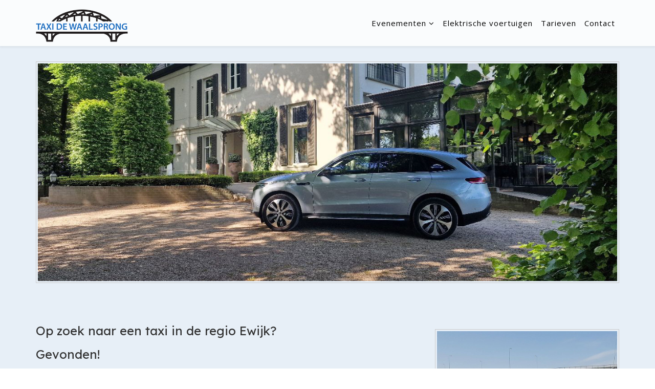

--- FILE ---
content_type: text/html; charset=utf-8
request_url: https://www.taxidewaalsprong.nl/plaatsen/taxi-ewijk
body_size: 3712
content:
<!DOCTYPE html>
<html xmlns="http://www.w3.org/1999/xhtml" xml:lang="nl-nl" lang="nl-nl" dir="ltr">
<head>
    <meta http-equiv="X-UA-Compatible" content="IE=edge">
    <meta name="viewport" content="width=device-width, initial-scale=1">
    
    <base href="https://www.taxidewaalsprong.nl/plaatsen/taxi-ewijk" />
	<meta http-equiv="content-type" content="text/html; charset=utf-8" />
	<meta name="author" content="Contentiteit" />
	<meta name="description" content="Betrouwbare taxi in Nijmegen en omgeving. Veilig onderweg met Taxi de Waalsprong. Luxe en comfortabel tegen een aantrekkelijk tarief." />
	<meta name="generator" content="Contentiteit" />
	<title>Taxi de Waalsprong - Taxi Ewijk</title>
	<link href="/images/favicon.png" rel="shortcut icon" type="image/vnd.microsoft.icon" />
	<link href="//fonts.googleapis.com/css?family=Open+Sans:300,300italic,regular,italic,600,600italic,700,700italic,800,800italic&amp;subset=latin" rel="stylesheet" type="text/css" />
	<link href="/templates/lt_envico_onepage/css/bootstrap.min.css" rel="stylesheet" type="text/css" />
	<link href="/templates/lt_envico_onepage/css/font-awesome.min.css" rel="stylesheet" type="text/css" />
	<link href="/templates/lt_envico_onepage/css/default.css" rel="stylesheet" type="text/css" />
	<link href="/templates/lt_envico_onepage/css/legacy.css" rel="stylesheet" type="text/css" />
	<link href="/templates/lt_envico_onepage/css/template.css" rel="stylesheet" type="text/css" />
	<link href="/templates/lt_envico_onepage/css/presets/preset2.css" rel="stylesheet" class="preset" type="text/css" />
	<link href="/templates/lt_envico_onepage/css/custom.css" rel="stylesheet" type="text/css" />
	<link href="/templates/lt_envico_onepage/css/frontend-edit.css" rel="stylesheet" type="text/css" />
	<link href="/plugins/editors-xtd/edsanimate/assets/animate-animo.css" rel="stylesheet" type="text/css" />
	<style type="text/css">
body{font-family:Open Sans, sans-serif; font-weight:300; }h4{font-family:Open Sans, sans-serif; font-weight:normal; }h5{font-family:Open Sans, sans-serif; font-weight:600; }h6{font-family:Open Sans, sans-serif; font-weight:600; }article.item.item-page.item-featured img {
    display: inline-flex
;
}
.body-innerwrapper {
    background: #1362b41a;
}@media (min-width: 1400px) {
.container {
max-width: 1140px;
}
}#sp-page-title{ padding:15px 0 0 0;margin:15px 0 0 0; }#sp-random-image{ margin:-15px 0 0 0; }#sp-main-body{ padding:50px 0; }#sp-bottom{ background-color:#f5f5f5;padding:100px 0px; }
	</style>
	<script type="application/json" class="joomla-script-options new">{"csrf.token":"6ce90f212459a7131c09cc5e4931a321","system.paths":{"root":"","base":""}}</script>
	<script src="/media/jui/js/jquery.min.js?f1232728680685a14f2e3677f0577a34" type="text/javascript"></script>
	<script src="/media/jui/js/jquery-noconflict.js?f1232728680685a14f2e3677f0577a34" type="text/javascript"></script>
	<script src="/media/jui/js/jquery-migrate.min.js?f1232728680685a14f2e3677f0577a34" type="text/javascript"></script>
	<script src="/media/system/js/caption.js?f1232728680685a14f2e3677f0577a34" type="text/javascript"></script>
	<script src="/media/system/js/core.js?f1232728680685a14f2e3677f0577a34" type="text/javascript"></script>
	<script src="/templates/lt_envico_onepage/js/bootstrap.min.js" type="text/javascript"></script>
	<script src="/templates/lt_envico_onepage/js/jquery.cookie.js" type="text/javascript"></script>
	<script src="/templates/lt_envico_onepage/js/jquery.sticky.js" type="text/javascript"></script>
	<script src="/templates/lt_envico_onepage/js/main.js" type="text/javascript"></script>
	<script src="/templates/lt_envico_onepage/js/jquery.counterup.min.js" type="text/javascript"></script>
	<script src="/templates/lt_envico_onepage/js/waypoints.min.js" type="text/javascript"></script>
	<script src="/templates/lt_envico_onepage/js/jquery.easing.1.3.min.js" type="text/javascript"></script>
	<script src="/templates/lt_envico_onepage/js/jquery.mixitup.min.js" type="text/javascript"></script>
	<script src="/templates/lt_envico_onepage/js/jquery.stellar.min.js" type="text/javascript"></script>
	<script src="/templates/lt_envico_onepage/js/wow.min.js" type="text/javascript"></script>
	<script src="/templates/lt_envico_onepage/js/custom.js" type="text/javascript"></script>
	<script src="/templates/lt_envico_onepage/js/scroll.js" type="text/javascript"></script>
	<script src="/templates/lt_envico_onepage/js/jquery.nav.js" type="text/javascript"></script>
	<script src="/templates/lt_envico_onepage/js/frontend-edit.js" type="text/javascript"></script>
	<script src="/plugins/system/cleantalkantispam/js/ct-functions.js?1766248559" type="text/javascript"></script>
	<script src="https://moderate.cleantalk.org/ct-bot-detector-wrapper.js" type="text/javascript"></script>
	<script src="/media/system/js/mootools-core.js?f1232728680685a14f2e3677f0577a34" type="text/javascript"></script>
	<script src="/plugins/system/edsanimate/assets/jquery.ba-throttle-debounce.min.js" type="text/javascript"></script>
	<script src="/plugins/editors-xtd/edsanimate/assets/animo.min.js" type="text/javascript"></script>
	<script src="/plugins/system/edsanimate/assets/viewportchecker.js" type="text/javascript"></script>
	<script src="/plugins/system/edsanimate/assets/edsanimate.js" type="text/javascript"></script>
	<script src="/plugins/system/edsanimate/assets/edsanimate.site.js" type="text/javascript"></script>
	<script type="text/javascript">
jQuery(window).on('load',  function() {
				new JCaption('img.caption');
			});
				const ctPublicData = {
					typeOfCookie: "simple_cookies"
				}
			var ct_setcookie = 1;ctSetCookie("ct_checkjs", "376547408", "0");
				var edsScrollOffset = "75";
				var edsHideOverflowX = "1";
				var edsHideOverflowY = "0";					
			
	</script>
	<meta property="og:url" content="https://www.taxidewaalsprong.nl/plaatsen/taxi-ewijk" />
	<meta property="og:type" content="article" />
	<meta property="og:title" content="Taxi Ewijk" />
	<meta property="og:description" content="Op zoek naar een taxi in de regio Ewijk? Gevonden! Taxi de Waalsprong is uw betrouwbare, conmfortabele en veilige taxi voor ritten van, naar of in Ewijk. W..." />

   
    <link href="https://fonts.googleapis.com/css2?family=Lexend+Deca&display=swap" rel="stylesheet">

<!-- Global site tag (gtag.js) - Google Analytics -->
<script async src="https://www.googletagmanager.com/gtag/js?id=UA-25313685-34"></script>
<script>
  window.dataLayer = window.dataLayer || [];
  function gtag(){dataLayer.push(arguments);}
  gtag('js', new Date());

  gtag('config', 'UA-25313685-34');
</script>

</head>
<body class="site com-content view-article no-layout no-task itemid-125 nl-nl ltr  sticky-header layout-fluid">
    <div class="body-innerwrapper">
        <header id="sp-header"><div class="container"><div class="row"><div id="sp-logo" class="col-8 col-lg-3 "><div class="sp-column "><div class="logo"><a href="/"><img class="sp-default-logo hidden-xs" src="/images/taxi-de-waalsprong-logo.png" alt="Taxi de Waalsprong"><img class="sp-retina-logo hidden-xs" src="/images/taxi-de-waalsprong-logo.png" alt="Taxi de Waalsprong" width="350" height="125"><img class="sp-default-logo visible-xs" src="/images/taxi-de-waalsprong-logo.png" alt="Taxi de Waalsprong"></a></div></div></div><div id="sp-menu" class="col-4 col-lg-9 "><div class="sp-column ">			<div class='sp-megamenu-wrapper'>
				<a id="offcanvas-toggler" class="visible-sm visible-xs" aria-label="Menu" href="#"><i class="fa fa-bars" aria-hidden="true" title="Menu"></i></a>
				<ul class="sp-megamenu-parent menu-fade hidden-sm hidden-xs"><li class="sp-menu-item"></li><li class="sp-menu-item sp-has-child"><a  href="/evenementen"  >Evenementen</a><div class="sp-dropdown sp-dropdown-main sp-menu-right" style="width: 240px;"><div class="sp-dropdown-inner"><ul class="sp-dropdown-items"><li class="sp-menu-item"><a  href="/evenementen/carnaval"  >Carnaval</a></li><li class="sp-menu-item"><a  href="/evenementen/down-the-rabbit-hole"  >Down the Rabbit Hole</a></li><li class="sp-menu-item"><a  href="/evenementen/nijmeegse-vierdaagse"  >Nijmeegse Vierdaagse</a></li></ul></div></div></li><li class="sp-menu-item"><a  href="/elektrische-voertuigen"  >Elektrische voertuigen</a></li><li class="sp-menu-item"><a  href="/tarieven"  >Tarieven</a></li><li class="sp-menu-item"><a  href="/contact"  >Contact</a></li><li class="sp-menu-item"><a class="bellen visible-xs" href="tel:+31652323701"  ><img src="/images/phone-2-24.png" alt="Nu bellen" /><span class="image-title">Nu bellen</span> </a></li><li class="sp-menu-item"></li><li class="sp-menu-item sp-has-child active"><div class="sp-dropdown sp-dropdown-main sp-menu-right" style="width: 240px;"><div class="sp-dropdown-inner"><ul class="sp-dropdown-items"><li class="sp-menu-item"></li><li class="sp-menu-item"></li><li class="sp-menu-item"></li><li class="sp-menu-item"></li><li class="sp-menu-item"></li><li class="sp-menu-item"></li><li class="sp-menu-item"></li><li class="sp-menu-item"></li><li class="sp-menu-item"></li><li class="sp-menu-item"></li><li class="sp-menu-item"></li><li class="sp-menu-item"></li><li class="sp-menu-item"></li><li class="sp-menu-item"></li><li class="sp-menu-item"></li><li class="sp-menu-item"></li><li class="sp-menu-item current-item active"></li><li class="sp-menu-item"></li><li class="sp-menu-item"></li></ul></div></div></li><li class="sp-menu-item"></li></ul>			</div>
		</div></div></div></div></header><section id="sp-page-title"><div class="container"><div class="row"><div id="sp-title" class="col-lg-12 "><div class="sp-column "></div></div></div></div></section><section id="sp-random-image" class="d-none d-md-block"><div class="container"><div class="row"><div id="sp-randomimage" class="col-lg-12 d-none d-md-block"><div class="sp-column "><div class="sp-module "><div class="sp-module-content"><div class="random-image">
	<img src="/images/random/img-new-electric-3.jpg" alt="img-new-electric-3.jpg" width="1200" height="450" /></div>
</div></div></div></div></div></div></section><section id="sp-main-body"><div class="container"><div class="row"><div id="sp-component" class="col-md-12 col-lg-8 "><div class="sp-column "><div id="system-message-container">
	</div>
<article class="item item-page" itemscope itemtype="http://schema.org/Article">
	<meta itemprop="inLanguage" content="nl-NL" />
	
	

	<div class="entry-header">
		
		
			</div>

				
		
				
	
			<div itemprop="articleBody">
		<h3>Op zoek naar een taxi in de regio Ewijk?</h3>
<h3>Gevonden!</h3>
<p>Taxi de Waalsprong is uw betrouwbare, conmfortabele en veilige taxi voor ritten van, naar of in Ewijk.</p>
<p>Wij zijn 24 uur per dag en 7 dagen per week tot uw dienst voor al korte of lange taxi-ritten in en om Ewijk.</p>
<p>&nbsp;</p>
<p><a class="btn btn-primary" role="button" href="tel:+31652323701">Bel ons nu!</a></p>
<p>&nbsp;</p>
<hr />
<!-- START: Articles Anywhere --><p>Onze taxi's rijden o.a. in <a href="/plaatsen/taxi-nijmegen">Nijmegen</a>, <a href="/plaatsen/taxi-beek">Beek</a>, <a href="/plaatsen/taxi-berg-en-dal">Berg en Dal</a>, <a href="/plaatsen/taxi-beuningen">Beuningen</a>, <a href="/plaatsen/taxi-breedeweg">Breedeweg</a>, <a href="/plaatsen/taxi-de-horst">De Horst</a>, <a href="/plaatsen/taxi-ewijk">Ewijk</a>, <a href="/plaatsen/taxi-groesbeek">Groesbeek</a>, <a href="/plaatsen/taxi-heilig-landstichting">Heilig Landstichting</a>, <a href="/plaatsen/taxi-lent">Lent</a>, <a href="/plaatsen/taxi-malden">Malden</a>, <a href="/plaatsen/taxi-ooij">Ooij</a>, <a href="/plaatsen/taxi-oosterhout">Oosterhout</a>, <a href="/plaatsen/taxi-persingen">Persingen</a>, <a href="/plaatsen/taxi-ubbergen">Ubbergen</a>, <a href="/plaatsen/taxi-weurt">Weurt</a> en <a href="/plaatsen/taxi-winssen">Winssen</a></p>
<!-- END: Articles Anywhere --> 	</div>

	
	
				
	
	
			<div class="article-footer-wrap">
			<div class="article-footer-top">
								













			</div>
					</div>
	
</article></div></div><div id="sp-right" class="col-md-12 col-lg-4 "><div class="sp-column class2"><div class="sp-module  right-box"><div class="sp-module-content">

<div class="custom right-box"  >
	<p><img class="picborder" src="/images/tarieventaxis.jpg" alt="Wagenpark" /></p></div>
</div></div></div></div></div></div></section><section id="sp-bottom"><div class="container"><div class="row"><div id="sp-bottom1" class="col-lg-4 "><div class="sp-column "><div class="sp-module "><div class="sp-module-content">

<div class="custom"  >
	<address>
<h4><strong>Taxi de Waalsprong</strong></h4>
<h4>Hillekensacker 2205</h4>
<h4>6546 LE Nijmegen<br /><br /></h4>
</address></div>
</div></div></div></div><div id="sp-bottom2" class="col-lg-4 "><div class="sp-column "><div class="sp-module "><div class="sp-module-content">

<div class="custom"  >
	<address>
<h4>T: <a href="tel:+31248452436">024 - 845 24 36</a></h4>
<h4>M: <a href="tel:+31652323701">06 - 523 237 01</a></h4>
<h4><a href="mailto:info@taxidewaalsprong.nl">info@taxidewaalsprong.nl<br /><br /></a></h4>
</address></div>
</div></div></div></div><div id="sp-bottom3" class="col-lg-4 "><div class="sp-column "><div class="sp-module "><div class="sp-module-content">

<div class="custom"  >
	<h4>KvK: 56258968</h4>
<h4>BTW: NL852044975B01</h4>
<h4><a href="https://www.facebook.com/Taxi-De-Waalsprong-446087612124720/" target="_blank" rel="noopener"><img src="/images/facebook.png" alt="facebook" width="50" height="50" /></a></h4></div>
</div></div></div></div></div></div></section><footer id="sp-footer"><div class="container"><div class="row"><div id="sp-footer1" class="col-lg-12 "><div class="sp-column "><span class="sp-copyright">© 2020 | Taxi de Waalsprong | <a href="/privacyverklaring">Privacyverklaring</a> | <a href="/algemene-voorwaarden">Algemene Voorwaarden</span></div></div></div></div></footer>
        <div class="offcanvas-menu">
            <a href="#" class="close-offcanvas"><i class="fa fa-remove"></i></a>
            <div class="offcanvas-inner">
                                    <div class="sp-module _menu"><div class="sp-module-content"><ul class="nav menu">
<li class="item-113  parent"><a href="/evenementen" > Evenementen</a></li><li class="item-138"><a href="/elektrische-voertuigen" > Elektrische voertuigen</a></li><li class="item-109"><a href="/tarieven" > Tarieven</a></li><li class="item-111"><a href="/contact" > Contact</a></li><li class="item-118"><a class="bellen visible-xs" href="tel:+31652323701" > <img src="/images/phone-2-24.png" alt="Nu bellen" /><span class="image-title">Nu bellen</span> </a></li></ul>
</div></div>
                            </div>
        </div>
    </div>
        
    <p align="center"><br /><a href="https://www.contentiteit.nl" rel="noreferrer" target="_blank" title="Contentiteit">Website gerealiseerd door Contentiteit</a></p>
</body>
</html>

--- FILE ---
content_type: text/css
request_url: https://www.taxidewaalsprong.nl/templates/lt_envico_onepage/css/default.css
body_size: 3205
content:
/**** CUSTOM RESPONSIVE *****/
@media (min-width: 1024px) {
    .hikashop_product {
        width: 33.33%!important;
      	clear: none!important;
    }
}
@media (min-width: 980px) and (max-width: 1199px) {
    .sp-megamenu-parent > li > a {
        letter-spacing: 0!important;
        padding: 0 5px!important;
        font-size: 10px!important;
    }
    .hikashop_product_main_image_subdiv {
        width: 100%!important;
    }
    .hikashop_product_right_part {
        padding-left: 20px!important;
    }
    #hikashop_product_bottom_part {
        position: static!important;
        width: 100%!important;
    }
}
@media (min-width: 768px) and (max-width: 979px) {
    #lt-blog div.k2ItemsBlock ul li {
        width: 48%!important;
    }
    div.k2ItemsBlock ul li a {
        font-size: 15px!important;
    }
    .sp-megamenu-parent > li > a {
        font-size: 10px!important;
        letter-spacing: 0!important;
        padding: 0 7px!important;
    }
  	#sp-logo img {
      	width: 100%;
    }
    #hikashop_product_bottom_part {
        position: static!important;
        width: 100%!important;
    }
    .hikashop_product_main_image_subdiv {
        width: 100%!important;
    }
    .hikashop_product_right_part {
        padding-left: 20px!important;
    }
    .hikashop_products_listing .hikashop_product {
        width: 33.33%!important;
    }
    #sp-bottom1, #sp-bottom2, #sp-bottom3, #sp-bottom4 {
        padding-top: 20px;
        padding-bottom: 20px;
    }
    #sp-bottom3 {
        clear: left;
    }
    #lt-banner .sppb-row > div {
        width: 50%!important;
    }
}
@media (min-width: 980px) and (max-width: 1024px) {
    #sp-bottom1, #sp-bottom2, #sp-bottom3, #sp-bottom4 {
        padding-top: 20px;
        padding-bottom: 20px;
        width: 50%;
    }
    #sp-bottom3 {
        clear: left;
    }
    .hikashop_product_main_image_subdiv {
        width: 100%!important;
    }
    .hikashop_product_right_part {
        padding-left: 20px!important;
    }
    .hikashop_products_listing .hikashop_product {
        width: 49%!important;
    }
    .hikashop_products_listing .hikashop_product {
        width: 33.33%!important;
    }
}
@media (max-width: 767px) {
	.projects-filter {
        display: inline-block;
    }
    .projects-filter ul li {
        display: block;
        float: left;
        margin: 10px 0;
    }
    #lt-blog div.k2ItemsBlock ul li {
        width: 100%!important;
    }
    #sp-footer2 {
        text-align: left!important;
    }
    .sp-contact-info {
        float: left!important;
    }
    .sticky-wrapper.is-sticky {
        position: relative!important;
    }
    #sp-menu {
        position: absolute!important;
        right: 0;
        top: 35px;
    }
    #offcanvas-toggler {
        line-height: 0!important;
    }
    #offcanvas-toggler > i {
        margin: 0;
    }
    .sub-clients img {
        display: inline!important;
    }
  	#hikashop_product_bottom_part {
        position: static!important;
        width: 100%!important;
    }
    #hikashop_product_left_part,
    .hikashop_product_main_image_subdiv {
        width: 100%!important;
    }
    #hikashop_product_left_part .hikashop_product_main_image img {
        width: 70%!important;
    }
    .hikashop_products_listing .hikashop_product {
        width: 100%!important;
    }
    #lt-about .lt-about-content {
        float: none!important;
        max-width: 100%!important;
        margin-bottom: 40px;
    }
}
@media (max-width: 480px) {
    .sp-simpleportfolio .sp-simpleportfolio-filter > ul > li {
        margin: 5px!important;
    }
    #lt-blog div.k2ItemsBlock ul li {
        width: 100%!important;
    }
     .free-template-download  {
        display: none;
    }
}

/***** GENERAL *****/
h1, h2, h3, h4, h5, h6, span, i, em, a, .button, .lt-testimonial-item {
    -webkit-transition: 0.7s ease-in-out;
    -moz-transition: 0.7s ease-in-out;
    -ms-transition: 0.7s ease-in-out;
    -o-transition: 0.7s ease-in-out;
    transition: 0.7s ease-in-out;   
}
.sppb-section-title h3 {
    font-weight: 700;
}
.lt_promo {
    color: #666666;
}
.lt-promo-content {
    padding: 10px 30px;
    cursor: pointer;
    border: 1px solid #f9fafb;
    padding: 20px;
}
.lt-promo-content h3 {
     -webkit-transition: 0.7s ease-in-out;
    -moz-transition: 0.7s ease-in-out;
    -ms-transition: 0.7s ease-in-out;
    -o-transition: 0.7s ease-in-out;
    transition: 0.7s ease-in-out;
}
.sppb-section-title h3 {
    text-transform: uppercase;
}
.sppb-section-title h4 {
    font-size: 30px;
    font-weight: 700;
    margin: 0;
}
.sppb-section-title p.sppb-title-subheading {
    display: none!important;
}
.lt-button {
    padding: 8px 30px;
    border: 2px solid #e1e1e1;
    color: #3f3f3f;
    text-transform: uppercase;
    border-radius: 0!important;
    box-shadow: 0!important;
}
.tp-caption a {
    background: none;
}
.lt-button:hover {
    color: #fff;
    box-shadow: 0!important;
}
.btn {
    border-radius: 0!important;
    font-size: 16px;
    font-weight: 500;
    padding: 10px 25px;
    text-shadow: none;
    text-transform: uppercase;
    box-shadow: 0!important;
    border: none!important;
}
.button, .tp-button {
    font-family: inherit;
}
/***** HEAD *****/
#sp-main-body,
#sp-page-title,
#sp-header,
#sp-header .logo,
#offcanvas-toggler,
.sticky-wrapper.is-sticky,
.sp-megamenu-parent >li >a {
	-webkit-transition: .6s ease-in-out;
	-moz-transition:    .6s ease-in-out;
	-ms-transition:     .6s ease-in-out;
	-o-transition:      .6s ease-in-out;
	transition:         .6s ease-in-out;
}
.sticky-wrapper.is-sticky #sp-header,
.sticky-wrapper.is-sticky #sp-header .logo {
	height: 70px!important;
}
.sticky-wrapper.is-sticky #offcanvas-toggler,
.sticky-wrapper.is-sticky .sp-megamenu-parent >li >a {
	line-height: 70px!important;
}
#sp-logo .logo {
	padding: 18px 0;
}
.sticky-wrapper.is-sticky #sp-logo .logo {
	padding: 8px 0;
}
/***** TOP BAR *****/
#sp-top-bar .social-icons i {
    font-size: 20px;
}
#sp-top-bar .sp-contact-info li {
    font-size: 16px;
}
#sp-social ul li {
    float: left;
    border: 0;
}
#sp-social ul li a {
    line-height: 20px;
}
#sp-social ul li a:before {
    display: none;
}
/***** SLIDER *****/
.tp-dottedoverlay {
    background-color: #2c3d50!important;
    opacity: .6;
}
#lt-slider .home-top-slide-text {
    border-bottom: 3px solid rgba(255, 255, 255, 0.15);
    padding-bottom: 10px!important;
}
#lt-slider .tp-button:hover {
    background: #000!important;
}
/***** INTRO *****/
#lt-intro .sppb-row > div {
    padding: 0;
}
#lt-intro .sppb-row > div:nth-child(2n+1) {
    margin-top: -60px;
}
#lt-intro .sppb-row > div:nth-child(2) {
    margin-top: -100px;
    z-index: 2;
    -webkit-box-shadow: 0px 0px 15px 3px rgba(138,133,138,.5);
    -moz-box-shadow: 0px 0px 15px 3px rgba(138,133,138,.5);
    box-shadow: 0px 0px 15px 3px rgba(138,133,138,.5);
}
.lt-intro-item {
    background: #fafafa;
}   
.lt-intro-item span {
    overflow: hidden;
    width: 100%;
}
.lt-intro-item span img {
    overflow: hidden;
    width: 100%;
    -webkit-transition: 0.9s ease-in-out;
    -moz-transition: 0.9s ease-in-out;
    -ms-transition: 0.9s ease-in-out;
    -o-transition: 0.9s ease-in-out;
    transition: 0.9s ease-in-out;
    cursor: pointer;
}
.lt-intro-item:hover span img {
    -ms-transform: scale(1.3); 
    -webkit-transform: scale(1.3); 
    transform: scale(1.3);
}
.lt-intro-item h3 {
    font-size: 24px;
    text-transform: uppercase;
    font-weight: 700;
}
.lt-intro-item h6 {
    font-size: 18px;
}
.lt-intro-item .statistics {
    padding: 20px;
}
.lt-intro-item .statistics > div {
    float: left;
    text-align: left;
    position: relative;
}
.lt-intro-item .statistics > div:before {
    position: absolute;
    content: "";
    top: 0;
    width: 100%;
    height: 25px;
}
.lt-intro-item-1 .statistics-left:before {
    background: #689f39;
}
.lt-intro-item-1 .statistics-right:before {
    background: #8cc34b;
}
.lt-intro-item-2 .statistics-left:before {
    background: #e64a19;
}
.lt-intro-item-2 .statistics-right:before {
    background: #fe5722;
}
.lt-intro-item-3 .statistics-left:before {
    background: #0288d1;
}
.lt-intro-item-3 .statistics-right:before {
    background: #03a9f5;
}
.lt-intro-item .statistics-right h4 {
    width: 60px;
    float: right;
}
.lt-intro-item .statistics-right p {
    width: 60px;
    float: right;
}
.lt-intro-item .statistics h4 {
    margin: 30px 0 0;
    font-weight: 700;
}
.lt-intro-item h5 {
    font-size: 20px;
    font-weight: 400;
}
.lt-intro-item .button {
    display: inline-block;
    margin: 10px 0 25px;
    background: #fff!important;
    padding: 8px 25px;
    font-weight: 700;
    font-size: 13px;
    font-weight: 700;
    text-transform: uppercase;
    -webkit-border-radius: 5px;
    -moz-border-radius: 5px;
    border-radius: 5px;
    -webkit-box-shadow: 4px 4px 7px 0px rgba(138,133,138,1);
    -moz-box-shadow: 4px 4px 7px 0px rgba(138,133,138,1);
    box-shadow: 4px 4px 7px 0px rgba(138,133,138,1);
}
.lt-intro-item .button:hover {
    background: #000!important;
    color: #fff;
}
/***** BANNER ****/
#lt-banner .sppb-row,
#lt-banner .sppb-row > div {
    padding: 0;
    margin: 0;  
}
.lt-banner-item {
    padding: 30px 20px;
    background: #fafafa;
    cursor: pointer;
}
#lt-banner .sppb-row > div:nth-child(2n) .lt-banner-item {
    background: #f0f0f0;
}
.lt-banner-item span {
    width: 80px;
    height: 80px;
    line-height: 80px;
    border-radius: 50%;
}
#lt-banner .sppb-row > div:nth-child(1) span {
    background: #689f39; 
    border: 4px solid #86be48; 
}
#lt-banner .sppb-row > div:nth-child(2) span {
    background: #e64a19;  
    border: 4px solid #fe5722;
}
#lt-banner .sppb-row > div:nth-child(3) span {
    background: #0288d1; 
    border: 4px solid #03a9f3; 
}
#lt-banner .sppb-row > div:nth-child(4) span {
    background: #ff9801;
    border: 4px solid #ffb547;  
}
.lt-banner-item span i {
    color: #fff;
}
.lt-banner-item:hover span i {
    -ms-transform: scale(.7); 
    -webkit-transform: scale(.7); 
    transform: scale(.7);
}
/***** ABOUT *****/
.lt-about-content {
    max-width: 585px;
    padding-left: 15px;
    float: right;
}
.lt-about-content h3 {
    margin-top: 0;
}
.lt-about-content h4 {
    font-size: 30px;
    font-weight: 700;
    margin: 0 0 20px;
}
.lt-about-content ul {
    padding-left: 0;
    list-style: none;
}
.lt-about-content ul li {
    position: relative;
    line-height: 30px;
}
.lt-about-content ul li em {
    width: 20px;
    height: 20px;
    border: 1px solid;
    border-radius: 50%;
    text-align: center;
    line-height: 20px;
    padding-left: 2px;
    margin-right: 5px;
}
.lt-about-content ul li strong {
    display: none;
}
.lt-about-content .button {
    display: inline-block;
    padding: 10px 30px;
    color: #fff;
    font-size: 12px;
    text-transform: uppercase;
    font-weight: 700;
    border-radius: 5px;
    margin-top: 20px;
}
.lt-about-content .button:hover {
    background: #000!important;
}
/***** EVENT ******/
#lt-event .sppb-row > div:nth-child(1) {
    padding-right: 30px;
}
#lt-event .sppb-row > div:nth-child(2) {
    padding-left: 30px;
}
#lt-event .lt-event-item {
    background: #fff;
    padding: 10px 10px 5px;
    border-radius: 5px;
    cursor: pointer;
    margin: 10px 0;
}
#lt-event .lt-event-item h5 {
    margin-top: 20px;
}
#lt-event .lt-event-item p {
    margin: 0;
    position: relative;
}
#lt-event .lt-event-item p em {
    margin-right: 10px;
}
#lt-event .lt-event-item p strong {
    display: none;
}
#lt-event .lt-event-right h3 {
    margin-top: 0;
    color: #fff;
}
#lt-event .lt-event-right h4 {
    font-size: 30px;
    font-weight: 700;
    color: #fff;
}
#lt-event .lt-event-right p {
    color: #fff;
    margin: 30px 0;
}
#lt-event .lt-event-right .button {
    padding: 10px 50px 10px 20px;
    color: #fff;
    display: inline-block;
    font-size: 12px;
    text-transform: uppercase;
    font-weight: 700;
    border-radius: 5px;
    position: relative;
    overflow: hidden;
}
#lt-event .lt-event-right .button strong {
    display: none;
}
#lt-event .lt-event-right .button em {
    position: absolute;
    width: 30px;
    height: 100%;
    background: rgba(0,0,0,.4);
    top: 0;
    right: 0;
    line-height: 40px;
    text-align: center;
}
/***** INTRODUCTION *****/
.lt-introduction .lt-intro-sub {
    cursor: pointer;
}
.lt-introduction .lt-intro-sub i {
    display: inline-block!important;
    border: 5px solid #f8f8f8;
    width: 100px!important;
    height: 100px!important;
    line-height: 100px!important;
    -webkit-transition: 0.7s ease-in-out;
    -moz-transition: 0.7s ease-in-out;
    -ms-transition: 0.7s ease-in-out;
    -o-transition: 0.7s ease-in-out;
    transition: 0.7s ease-in-out;
}
.lt-introduction .lt-intro-sub:hover i {
    cursor: pointer;
    color: #000;
    -webkit-transform: rotateY(360deg);
    -moz-transform: rotateY(360deg);
    -ms-transform: rotateY(360deg);
    -o-transform: rotateY(360deg);
}
.lt-introduction .lt-intro-sub h3 {
    text-transform: uppercase;
    font-weight: 700;
    -webkit-transition: 0.7s ease-in-out;
    -moz-transition: 0.7s ease-in-out;
    -ms-transition: 0.7s ease-in-out;
    -o-transition: 0.7s ease-in-out;
    transition: 0.7s ease-in-out;
}
.lt-introduction .lt-intro-sub h3:hover {
    -webkit-transition: 0.7s ease-in-out;
    -moz-transition: 0.7s ease-in-out;
    -ms-transition: 0.7s ease-in-out;
    -o-transition: 0.7s ease-in-out;
    transition: 0.7s ease-in-out;
}
.lt-introduction .lt-intro-sub p {
    font-size: 13px;
}
/***** BLOG *****/
#lt-blog div.k2ItemsBlock ul li {
    width: 24%;
    float: left;
    margin-right: 1.33%;
    position: relative;
}
#lt-blog div.k2ItemsBlock ul li:nth-child(4n) {
    margin-right: 0; 
}
#lt-blog a.moduleItemImage img {
    width: 100% !important;
	margin-bottom: 15px
}
#lt-blog .media-body {
    padding-top: 10px;
}
#lt-blog div.k2ItemsBlock ul {
    padding-left: 0!important;
}
#lt-k2-blog .moduleItemIntrotext p {
    margin-top: 10px;
    display: inline-block;
}
#lt-blog div.k2ItemsBlock ul li .moduleItemDateCreated {
    position: absolute;
    width: 100%;
    margin: 0 auto;
    left: 0;
    right: 0;
    top: 30px;
    background: rgba(0, 128, 0, .5);
    color: #fff;
}
/***** TESTIMONIAL *****/
#lt-testimonial .lt-testimonial-item {
    cursor: pointer;
    background: #fff;
    padding: 60px 30px 30px;
    position: relative;
    margin-top: 70px;
    border-radius: 10px;
}
#lt-testimonial .lt-testimonial-item .sppb-addon-content > span {
    position: absolute;
    top: -68px;
    left: 0;
    right: 0;
}
#lt-testimonial .lt-testimonial-item img {
    border-radius: 50%;
}
#lt-testimonial .lt-testimonial-item span strong {
    margin-right: 10px;
}
#lt-testimonial .lt-testimonial-item h6 {
    font-style: italic;
    font-size: 14px;
}
#lt-testimonial .lt-testimonial-item:hover {
    -webkit-box-shadow: 0px 0px 15px 3px rgba(138,133,138,.5);
    -moz-box-shadow: 0px 0px 15px 3px rgba(138,133,138,.5);
    box-shadow: 0px 0px 15px 3px rgba(138,133,138,.5);
}
/***** ABOUT-US *****/
.lt_about_us span {
    font-weight: 700;
}
#variation .span6 {
    width: 100%!important;
}
/***** PORTFOLIO *****/
.lt-portfolio .sppb-title-heading {
    text-transform: uppercase;
    font-weight: 700;
}
.lt-portfolio .sp-simpleportfolio-filter {
    text-align: left;
}
.sp-simpleportfolio .sp-simpleportfolio-filter > ul > li > a {
    text-transform: uppercase;
    padding: 8px 15px;
    font-weight: 500;
    border-radius: 0!important;
}
.sp-simpleportfolio.layout-gallery-nospace .sp-simpleportfolio-item {
    padding: 10px!important;
}
/***** PRODUCTS *****/
.hikashop_category_information h2 {
    font-size: 22px !important;
}
.hikashop_products {
    border-radius: 0 !important;
}
.hikashop_subcontainer {
    border-radius: 0!important;
}
img.hikashop_child_image {
    height: 90px!important;
    display: inline-block;
}
#hikashop_product_bottom_part {
    position: absolute;
    width: 50%;
    top: 25%;
    right: 0;
}
.hikashop_product_price_full span {
    font-size: 25px;
    font-family: Raleway!important;
    font-style: normal;
}
.hikashop_cart_input_button {
    color: #fff!important;
    text-transform: uppercase;
    border-radius: 0;
    padding: 10px 30px!important;
}
.hikashop_product_name a {
    font-size: 16px;
}
/***** CLIENTS *****/
.lt-sub-clients {
    text-align: center;
}
.lt-sub-clients img {
    opacity: 0.7;
    display: block;
    margin: 0 auto;
    transition: all 400ms ease 0s;
}
.lt-sub-clients img:hover {
    cursor: pointer;
    opacity: 1;
    transition: all 400ms ease 0s;
}
/***** K2 *****/
span.catItemImage img,
span.itemImage img {
    width: 100%!important;
}
/* Refine Page Builder */
#sp-page-builder .sppb-section-title.sppb-text-center .sppb-title-subheading {
    margin: 0 auto;
}
.lt-page-service i {
  margin-top: 10px;
}
.sp-simpleportfolio-img {
    width: 100%;
}
/* Banner */
.get-quickstart {
    bottom: 0;
    position: fixed;
    z-index: 999;
}
.pro-edition-banner {
    margin-bottom: 0;
    margin-left: 0;
}
.download-quickstart-banner {
    margin-bottom: -25px;
    opacity: 0;
    padding-left: 75px;
    position: relative;
    transition: all 200ms ease 0s;
}
.download-quickstart:hover .download-quickstart-banner {
    opacity: 1;
    transition: all 200ms ease 0s;
}
.pro-edition-banner img {
    width: 60%;
}
.get-unlimited {
    bottom: 0;
    margin-top: 20px;
    position: fixed;
    right: 280px;
}
.get-unlimited-link {
    margin-bottom: 5px;
}
.get-unlimited {
    z-index: 999;
}
.get-unlimited-list {
    display: none;
    margin-left: 0;
}
.get-unlimited-list li {
    color: #fff;
    list-style: outside none none;
}
.get-unlimited:hover .get-unlimited-list {
    display: block;
    transition: all 200ms ease 0s;
}
.get-unlimited-list img {
}
.get-unlimited-link a {
    background: #5ba0d0 none repeat scroll 0 0;
    border-top-left-radius: 5px;
    border-top-right-radius: 5px;
    color: #fff;
    cursor: pointer;
    padding: 8px 140px 8px 10px;
}
.get-unlimited-link a:hover {
    color: #fff;
}
#sp-user1 .sp-module {
    margin-top: 0;
}
#sp-user1 {
  	min-height: 0;
}
@media (max-width: 767px) {
    #sp-user1 {
        display: none;
    }
}
/* Portfolio */
.projects-filter a {
    padding: 8px 15px;
    font-size: 1em;
    border-radius: 0;
    text-transform: uppercase;
}
.projects-filter a {
    color: #fff;
    background: #2d2d2d;
}
.projects-filter ul li {
    background: none;
}
.projects-filter ul {
    text-align: center;
}
.projects-wrapper .project-img img {
	width: 100%;
}
#lt-portfolio .projects-filter ul {
    text-align: left;
}
.projects-filter {
    border-bottom: none;
    text-align: center;
}
.projects-wrapper .project-img .project-img-extra h5 a {
    color: #fff;
    text-transform: uppercase;
    font-weight: 700;
}
.projects-wrapper .project-img .project-img-extra h4 {
    color: #fff;
}
.offcanvas-menu .menu .nav-child.small {
    padding-left: 15px;
}
/***** Onepage *****/
.sp-megamenu-parent > li.menu-first > a {
    display: none;
}
.offcanvas-menu .offcanvas-inner .sp-module ul > li a.menu-first {
    display: none;
}
.sp-simpleportfolio .sp-simpleportfolio-item .sp-simpleportfolio-btns a {
    display: none;
}
.sp-simpleportfolio-title a {
  display: none;
}
.offcanvas-inner .current {
        display: none;
}
/* Improve sub menu dropdown clickable for offcanvas menu */
.offcanvas-menu .offcanvas-inner .sp-module ul > li .offcanvas-menu-toggler.collapsed .open-icon,
.offcanvas-menu .offcanvas-inner .sp-module ul > li .offcanvas-menu-toggler .close-icon {
 float: right;
}
.offcanvas-menu .offcanvas-inner .sp-module ul > li .offcanvas-menu-toggler {
 width: 50px;
}

--- FILE ---
content_type: text/css
request_url: https://www.taxidewaalsprong.nl/templates/lt_envico_onepage/css/custom.css
body_size: 862
content:
a {
  color: #1362b4;
}
a:hover {
  color: #0e9cd1;
}
.sp-megamenu-parent >li.active>a,
.sp-megamenu-parent >li:hover>a {
  color: #1362b4;
}
.sp-megamenu-parent .sp-dropdown li.sp-menu-item >a:hover {
  background: #1362b4;
}
.sp-megamenu-parent .sp-dropdown li.sp-menu-item.active>a {
  color: #1362b4;
}
#offcanvas-toggler >i {
  color: #000000;
}
#offcanvas-toggler >i:hover {
  color: #1362b4;
}
.btn-primary,
.sppb-btn-primary {
  border-color: #0faae4;
  background-color: #1362b4;
}
.btn-primary:hover,
.sppb-btn-primary:hover {
  border-color: #0d8ab9;
  background-color: #0e9cd1;
}
ul.social-icons >li a:hover {
  color: #1362b4;
}
.sp-page-title {
  background: #1362b4;
}
.layout-boxed .body-innerwrapper {
  background: #ffffff;
}
.sp-module ul >li >a {
  color: #000000;
}
.sp-module ul >li >a:hover {
  color: #1362b4;
}
.sp-module .latestnews >div >a {
  color: #000000;
}
.sp-module .latestnews >div >a:hover {
  color: #1362b4;
}
.sp-module .tagscloud .tag-name:hover {
  background: #1362b4;
}
.sp-simpleportfolio .sp-simpleportfolio-filter > ul > li.active > a,
.sp-simpleportfolio .sp-simpleportfolio-filter > ul > li > a:hover {
  background: #1362b4;
}
.search .btn-toolbar button {
  background: #1362b4;
}
.post-format {
  background: #1362b4;
}
.voting-symbol span.star.active:before {
  color: #1362b4;
}
.sp-rating span.star:hover:before,
.sp-rating span.star:hover ~ span.star:before {
  color: #0e9cd1;
}
.entry-link,
.entry-quote {
  background: #1362b4;
}
blockquote {
  border-color: #1362b4;
}
.carousel-left:hover,
.carousel-right:hover {
  background: #1362b4;
}
#sp-footer {
  background: #1362b4;
}
.sp-comingsoon body {
  background-color: #1362b4;
}
.pagination>li>a,
.pagination>li>span {
  color: #000000;
}
.pagination>li>a:hover,
.pagination>li>a:focus,
.pagination>li>span:hover,
.pagination>li>span:focus {
  color: #000000;
}
.pagination>.active>a,
.pagination>.active>span {
  border-color: #1362b4;
  background-color: #1362b4;
}
.pagination>.active>a:hover,
.pagination>.active>a:focus,
.pagination>.active>span:hover,
.pagination>.active>span:focus {
  border-color: #1362b4;
  background-color: #1362b4;
}
/***** PRESET *****/
.lt-testimonial-item:hover h5,
.sppb-section-title h3,
h3.sppb-addon-title,
#lt-event .lt-event-item:hover h5,
span.hikashop_product_price,
.lt-about-content ul li em,
#lt-slider .large_bold_black,
.lt-promo-content:hover h3,
.lt_about_us span,
.lt-banner-item:hover h5,
#sp-top-bar .social-icons i,
#sp-top-bar .sp-contact-info li {
    color: #1362b4!important;
}
.lt-introduction .lt-intro-sub:hover i {
    border: 5px solid #1362b4;
}
.lt-button:hover {
    border: 3px solid #1362b4;
}
.button,
.lt-button:hover,
.tp-caption a:hover,
#lt-slider .tp-button,
.hikashop_cart_input_button,
.hikashop_cart_input_button:hover,
#lt-slider .btn-primary:hover {
    background: #1362b4!important;
}
.blogDate {
    background: #1362b4;
}
.projects-filter a.selected, 
.projects-filter a.selected:hover,
.projects-filter a:hover {
    background: #1362b4;
}
.lt-about-content ul li em {
    border-color: #1362b4;
}

/*
CUSTOM
*/
body {
    font-size: 15px;
}
h1 {
    font-family: 'Lexend Deca', sans-serif;
    text-transform: uppercase;

}
h2 {
    font-family: 'Lexend Deca', sans-serif;
}
h3 {
    font-family: 'Lexend Deca', sans-serif;
}
#sp-header {
    background: #ffffffcc;
}
#sp-header .logo {
    display: inline-block;
    height: 90px;
    display: table;
    max-width: 180px;
}
.sp-megamenu-parent >li >a {
    font-size: 15px;
}
@media (max-width: 1199px) and (min-width: 980px)
.sp-megamenu-parent > li > a {
    letter-spacing: 0!important;
    padding: 0 5px!important;
    font-size: 14px!important;
}
.pull-right {
    max-width: 50vw;
    padding: 0 0 15px 15px;
}
@media (max-width: 980px)
.entry-image {
    display: none;
}
.right-box {
    margin-top: 40px;
}
.tarieven .right-box {
    margin-top: 80px;
}
.bellen {
    display: inline-block;
    padding: 0 8px;
    line-height: 90px;
    font-size: 13px;
    letter-spacing: 1px;
    color: #1362b4!important;
    font-weight: 700!important;
}
.page-header {
    padding-bottom: 0px;
    margin: 0;
    border-bottom: 1px solid #eee;
}
.btn-default {
    color: #fff;
    background-color: #1362b4;
    border-color: #ccc;
}
.btn-default:hover {
    color: #fff;
    background-color: #0e9cd1;
}
.picborder {
    border: 1px solid #ccc;
    padding: 3px;
}
/*
.n2-section-smartslider {
    border: 1px solid #ccc;
    padding: 3px;
}
*/
.sticky-wrapper.is-sticky #sp-header, .sticky-wrapper.is-sticky #sp-header {
    background: #f5f5f5ee;
    height: 81px!important;
    border-bottom: 1px solid #ccc;

}
#sp-bottom {
    border-top: 1px solid #ccc;
}
#sp-title {
    margin-top: -7px;
}
.skew {
    transform: rotate(-5deg);
}
#sp-bottom {
    background-color: #f5f5f5ee!important;
}
.random-image {
    border: 1px solid #ccc;
    padding: 3px;
}
